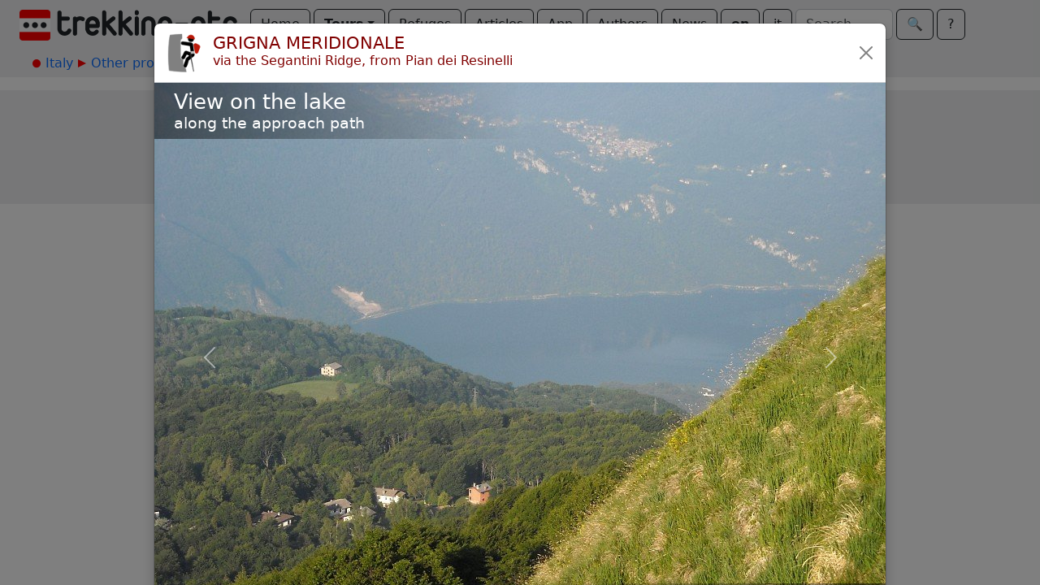

--- FILE ---
content_type: text/html
request_url: https://www.trekking-etc.it/etc/trekking/en/tours/eu/it/altre-province/grigne/grignetta/cresta-segantini/gallery
body_size: 24837
content:
<!DOCTYPE html>
<html lang="en">
<head>
  <meta charset="utf-8" />
  <meta name="viewport" content="width=device-width, initial-scale=1" />
  <title>Grigna Meridionale via the Segantini Ridge, from Pian dei Resinelli - trekking-etc</title>
  <meta name="description" content="Climb to the Grigna Meridionale via the Segantini Ridge, a classic alpinistic route in the province of Lecco, starting from Pian dei Resinelli:...">
  <meta name="keywords" content="alpinism,grignetta,grigna meridionale,cresta segantini,pian dei resinelli,lecco">
  <meta name="author" content="The trekking-etc team">
  <meta name="robots" content="index, follow">
  <link rel="canonical" href="https://www.trekking-etc.it/etc/trekking/en/tours/eu/it/altre-province/grigne/grignetta/cresta-segantini/gallery">
  <meta property="og:title" content="Grigna Meridionale via the Segantini Ridge, from Pian dei Resinelli - trekking-etc">
  <meta property="og:type" content="website">
  <meta property="og:description" content="Climb to the Grigna Meridionale via the Segantini Ridge, a classic alpinistic route in the province of Lecco, starting from Pian dei Resinelli:...">
  <meta property="og:image" content="https://www.trekking-etc.it/etc/trekking/en/tours/eu/it/altre-province/grigne/grignetta/cresta-segantini/verso-la-bastionata_450.jpg">
  <meta property="og:site_name" content="trekking-etc">
  <meta property="og:url" content="https://www.trekking-etc.it/etc/trekking/en/tours/eu/it/altre-province/grigne/grignetta/cresta-segantini/gallery">
  <meta name="twitter:card" content="summary_large_image">
  <meta name="twitter:title" content="Grigna Meridionale via the Segantini Ridge, from Pian dei Resinelli - trekking-etc">
  <meta name="twitter:description" content="Climb to the Grigna Meridionale via the Segantini Ridge, a classic alpinistic route in the province of Lecco, starting from Pian dei Resinelli:...">
  <meta name="twitter:image" content="https://www.trekking-etc.it/etc/trekking/en/tours/eu/it/altre-province/grigne/grignetta/cresta-segantini/verso-la-bastionata_450.jpg">
  <script type="application/ld+json">{"@context":"https://schema.org","@type":"ImageGallery","name":"Gallery for Grigna Meridionale via the Segantini Ridge, from Pian dei Resinelli","url":"https://www.trekking-etc.it/etc/trekking/en/tours/eu/it/altre-province/grigne/grignetta/cresta-segantini/gallery"}</script>
  <meta name="theme-color" content="#ffffff" />
  <link href="/css/bootstrap.min.css" rel="stylesheet" />
  <link href="/css/bsx.css" rel="stylesheet" />
  <link href="/css/trekking.css" rel="stylesheet" />
  <script src="/js/bootstrap.bundle.min.js"></script>
  <script src="/js/htmx.min.js"></script>
  <script src="/js/bsx.js"></script>
  <link rel="icon" type="image/png" href="/favicon/favicon-96x96.png" sizes="96x96" />
  <link rel="icon" type="image/svg+xml" href="/favicon/favicon.svg" />
  <link rel="shortcut icon" href="/favicon/favicon.ico" />
  <link rel="apple-touch-icon" sizes="180x180" href="/favicon/apple-touch-icon.png" />
  <link rel="manifest" href="/favicon/site.webmanifest" />  <meta name="theme-color" content="#ffffff" />
</head>
<body>
  <div class="d-flex align-items-center flex-wrap px-4 pt-1 pb-2 text-bg-light" id="top-bar" name="top-bar">
    <a class="text-decoration-none" href="/etc/trekking/en/home/home">
      <img class="d-inline me-3 mt-2" style="max-height: 40px;" src="/images/trekking-logo.png" alt="Back to home" title="Back to home">
    </a>
    <a class="btn btn-outline-dark mt-1 me-1" role="button" href="/etc/trekking/en/home/home">Home</a>
    <div class="mt-1 me-1 btn-group">
      <button class="btn dropdown-toggle fw-bold btn-outline-dark" type="button" data-bs-toggle="dropdown" aria-expanded="false">Tours</button>
      <ul class="dropdown-menu">
        <li><a class="dropdown-item" href="/etc/trekking/en/tours-by-cat/topic">By category</a></li>
        <li><a class="dropdown-item" href="/etc/trekking/en/tours/eu/it/topic">By geographical area</a></li>
        <li><a class="dropdown-item" href="/etc/trekking/en/trekking/topic">Trekking</a></li>
        <li><a class="dropdown-item" href="/etc/trekking/en/search/search?type=tour&xcat=gallery&recent=12">Most recent</a></li>
      </ul>
    </div>
    <a class="btn btn-outline-dark mt-1 me-1" role="button" href="/etc/trekking/en/refuges/topic">Refuges</a>
    <a class="btn btn-outline-dark mt-1 me-1" role="button" href="/etc/trekking/en/articles/rfolder">Articles</a>
    <a class="btn btn-outline-dark mt-1 me-1" role="button" href="/etc/trekking/en/trekking-etc-viewer/article">App</a>
    <a class="btn btn-outline-dark mt-1 me-1" role="button" href="/etc/trekking/en/authors/folder">Authors</a>
    <a class="btn btn-outline-dark mt-1 me-1" role="button" href="/etc/trekking/en/news/rfolder">News</a>
    <a class="btn btn-outline-dark mt-1 fw-bold me-1" role="button" href="/etc/trekking/en/tours/eu/it/altre-province/grigne/grignetta/cresta-segantini/gallery">en</a>
    <a class="btn btn-outline-dark mt-1 me-1" role="button" href="/etc/trekking/it/tours/eu/it/altre-province/grigne/grignetta/cresta-segantini/gallery">it</a>
    <form class="d-flex align-items-center mt-1 me-1" method="get" action="/etc/trekking/en/search/search">
      <input class="form-control me-1" style="max-width: 120px;" type="text" name="search" id="search" placeholder="Search"></input>
      <button class="btn btn-outline-dark" type="submit">&#x1F50D;&#xFE0E;</button>
    </form>
    <a class="btn btn-outline-dark mt-1" role="button" href="/etc/trekking/en/etc/about/article">?</a>
  </div>
  <div class="text-bg-light p-2">
    <div class="crumb-container mx-auto">
      <nav style="--bs-breadcrumb-divider: ;" id="crumbs" name="crumbs" aria-label="breadcrumb">
        <ul class="breadcrumb">
          <li class="breadcrumb-start"><img src="/images/breadcrumb-dot.png"></img></li>
          <li class="breadcrumb-item"><a style="text-decoration: none;" href="/etc/trekking/en/tours/eu/it/topic">Italy</a></li>
          <li class="breadcrumb-next"><img src="/images/breadcrumb-next.png"></img></li>
          <li class="breadcrumb-item"><a style="text-decoration: none;" href="/etc/trekking/en/tours/eu/it/altre-province/topic">Other provinces</a></li>
          <li class="breadcrumb-next"><img src="/images/breadcrumb-next.png"></img></li>
          <li class="breadcrumb-item"><a style="text-decoration: none;" href="/etc/trekking/en/tours/eu/it/altre-province/grigne/topic">Group of Grigne</a></li>
          <li class="breadcrumb-next"><img src="/images/breadcrumb-next.png"></img></li>
          <li class="breadcrumb-item"><a style="text-decoration: none;" href="/etc/trekking/en/tours/eu/it/altre-province/grigne/grignetta/topic">Grignetta</a></li>
          <li class="breadcrumb-next"><img src="/images/breadcrumb-next.png"></img></li>
          <li class="breadcrumb-item active" aria-current="page">Grigna Meridionale</li>
        </ul>
      </nav>
    </div>
  </div>
  <div class="main-strip">
    <div class="gallery-content modal fade show" style="display: block;" id="tour-content" name="tour-content" tabindex="-1" aria-labelledby="tour-content_title">
      <div class="modal-dialog modal-xl modal-fullscreen-xl-down">
        <div class="modal-content shadow">
          <div class="modal-header p-1 pe-3">
            <div class="card-header card-title d-flex align-items-top modal.title" id="tour-content_title">
              <img src="/etc/trekking/en/cats/tour/alpinism/image_128.png" alt="Mountaineering" title="Mountaineering">
              <div>
                <h1 class="mb-0">GRIGNA MERIDIONALE</h1>
                <p class="mb-0">via the Segantini Ridge, from Pian dei Resinelli</p>
              </div>
            </div>
            <a class="btn btn-close" href="/etc/trekking/en/tours/eu/it/altre-province/grigne/grignetta/cresta-segantini/tour" role="button"></a>
          </div>
          <div class="modal-body">
            <div class="carousel slide carousel-fade" id="gallery">
              <div class="carousel-inner">
                <div class="carousel-item active">
                  <img class="d-block w-100" src="/etc/trekking/en/tours/eu/it/altre-province/grigne/grignetta/cresta-segantini/010-vista-con-lago/image_900.jpg">
                  <div class="carousel-title d-none d-md-block">
                    <h1>View on the lake</h1>
                    <h2>along the approach path</h2>
                  </div>
                  <div class="carousel-caption d-none d-md-block">
                    <h5>Photo 1 of 27</h5>
                    <p>&copy; gb for trekking-etc.it</p>
                  </div>
                </div>
                <div class="carousel-item">
                  <img class="d-block w-100" src="/etc/trekking/en/tours/eu/it/altre-province/grigne/grignetta/cresta-segantini/020-caminetto-pagani/image_900.jpg">
                  <div class="carousel-title d-none d-md-block">
                    <h1>Caminetto Pagani</h1>
                  </div>
                  <div class="carousel-caption d-none d-md-block">
                    <h5>Photo 2 of 27</h5>
                    <p>&copy; gb for trekking-etc.it</p>
                  </div>
                </div>
                <div class="carousel-item">
                  <img class="d-block w-100" src="/etc/trekking/en/tours/eu/it/altre-province/grigne/grignetta/cresta-segantini/030-guglie/image_900.jpg">
                  <div class="carousel-title d-none d-md-block">
                    <h1>Pinnacles in the morning</h1>
                  </div>
                  <div class="carousel-caption d-none d-md-block">
                    <h5>Photo 3 of 27</h5>
                    <p>&copy; gb for trekking-etc.it</p>
                  </div>
                </div>
                <div class="carousel-item">
                  <img class="d-block w-100" src="/etc/trekking/en/tours/eu/it/altre-province/grigne/grignetta/cresta-segantini/040-guglie-e-lago/image_900.jpg">
                  <div class="carousel-title d-none d-md-block">
                    <h1>Pinnacles and lake</h1>
                  </div>
                  <div class="carousel-caption d-none d-md-block">
                    <h5>Photo 4 of 27</h5>
                    <p>&copy; gb for trekking-etc.it</p>
                  </div>
                </div>
                <div class="carousel-item">
                  <img class="d-block w-100" src="/etc/trekking/en/tours/eu/it/altre-province/grigne/grignetta/cresta-segantini/044-vista-lago-dall-attacco/image_900.jpg">
                  <div class="carousel-title d-none d-md-block">
                    <h1>View on the lake</h1>
                    <h2>from the route starting point</h2>
                  </div>
                  <div class="carousel-caption d-none d-md-block">
                    <h5>Photo 5 of 27</h5>
                    <p>&copy; gb for trekking-etc.it</p>
                  </div>
                </div>
                <div class="carousel-item">
                  <img class="d-block w-100" src="/etc/trekking/en/tours/eu/it/altre-province/grigne/grignetta/cresta-segantini/050-attacco/image_900.jpg">
                  <div class="carousel-title d-none d-md-block">
                    <h1>Starting point</h1>
                    <h2>and initial length</h2>
                  </div>
                  <div class="carousel-caption d-none d-md-block">
                    <h5>Photo 6 of 27</h5>
                    <p>&copy; gb for trekking-etc.it</p>
                  </div>
                </div>
                <div class="carousel-item">
                  <img class="d-block w-100" src="/etc/trekking/en/tours/eu/it/altre-province/grigne/grignetta/cresta-segantini/052-superato-il-passaggio-chiave/image_900.jpg">
                  <div class="carousel-title d-none d-md-block">
                    <h1>After the key step</h1>
                  </div>
                  <div class="carousel-caption d-none d-md-block">
                    <h5>Photo 7 of 27</h5>
                    <p>&copy; gb for trekking-etc.it</p>
                  </div>
                </div>
                <div class="carousel-item">
                  <img class="d-block w-100" src="/etc/trekking/en/tours/eu/it/altre-province/grigne/grignetta/cresta-segantini/060-risalendo-il-torrione-dorn/image_900.jpg">
                  <div class="carousel-title d-none d-md-block">
                    <h1>Climbing up the Dorn tower</h1>
                  </div>
                  <div class="carousel-caption d-none d-md-block">
                    <h5>Photo 8 of 27</h5>
                    <p>&copy; gb for trekking-etc.it</p>
                  </div>
                </div>
                <div class="carousel-item">
                  <img class="d-block w-100" src="/etc/trekking/en/tours/eu/it/altre-province/grigne/grignetta/cresta-segantini/064-vista-sul-grignone/image_900.jpg">
                  <div class="carousel-title d-none d-md-block">
                    <h1>View on the Grignone</h1>
                  </div>
                  <div class="carousel-caption d-none d-md-block">
                    <h5>Photo 9 of 27</h5>
                    <p>&copy; gb for trekking-etc.it</p>
                  </div>
                </div>
                <div class="carousel-item">
                  <img class="d-block w-100" src="/etc/trekking/en/tours/eu/it/altre-province/grigne/grignetta/cresta-segantini/070-scendendo-dal-torrione-dorn/image_900.jpg">
                  <div class="carousel-title d-none d-md-block">
                    <h1>Climbing down from Dorn tower</h1>
                  </div>
                  <div class="carousel-caption d-none d-md-block">
                    <h5>Photo 10 of 27</h5>
                    <p>&copy; gb for trekking-etc.it</p>
                  </div>
                </div>
                <div class="carousel-item">
                  <img class="d-block w-100" src="/etc/trekking/en/tours/eu/it/altre-province/grigne/grignetta/cresta-segantini/080-risalendo-il-torrione-svizzero/image_900.jpg">
                  <div class="carousel-title d-none d-md-block">
                    <h1>Climbing up the Swiss tower</h1>
                  </div>
                  <div class="carousel-caption d-none d-md-block">
                    <h5>Photo 11 of 27</h5>
                    <p>&copy; gb for trekking-etc.it</p>
                  </div>
                </div>
                <div class="carousel-item">
                  <img class="d-block w-100" src="/etc/trekking/en/tours/eu/it/altre-province/grigne/grignetta/cresta-segantini/090-stretto-camino/image_900.jpg">
                  <div class="carousel-title d-none d-md-block">
                    <h1>Narrow chimney</h1>
                  </div>
                  <div class="carousel-caption d-none d-md-block">
                    <h5>Photo 12 of 27</h5>
                    <p>&copy; gb for trekking-etc.it</p>
                  </div>
                </div>
                <div class="carousel-item">
                  <img class="d-block w-100" src="/etc/trekking/en/tours/eu/it/altre-province/grigne/grignetta/cresta-segantini/100-canalino-sul-torrione-centrale/image_900.jpg">
                  <div class="carousel-title d-none d-md-block">
                    <h1>Gully on the mid tower</h1>
                  </div>
                  <div class="carousel-caption d-none d-md-block">
                    <h5>Photo 13 of 27</h5>
                    <p>&copy; gb for trekking-etc.it</p>
                  </div>
                </div>
                <div class="carousel-item">
                  <img class="d-block w-100" src="/etc/trekking/en/tours/eu/it/altre-province/grigne/grignetta/cresta-segantini/110-risalita-del-canalone-della-lingua/image_900.jpg">
                  <div class="carousel-title d-none d-md-block">
                    <h1>Canalone della Lingua</h1>
                  </div>
                  <div class="carousel-caption d-none d-md-block">
                    <h5>Photo 14 of 27</h5>
                    <p>&copy; gb for trekking-etc.it</p>
                  </div>
                </div>
                <div class="carousel-item">
                  <img class="d-block w-100" src="/etc/trekking/en/tours/eu/it/altre-province/grigne/grignetta/cresta-segantini/120-di-nuovo-in-cresta/image_900.jpg">
                  <div class="carousel-title d-none d-md-block">
                    <h1>On the ridge again</h1>
                  </div>
                  <div class="carousel-caption d-none d-md-block">
                    <h5>Photo 15 of 27</h5>
                    <p>&copy; gb for trekking-etc.it</p>
                  </div>
                </div>
                <div class="carousel-item">
                  <img class="d-block w-100" src="/etc/trekking/en/tours/eu/it/altre-province/grigne/grignetta/cresta-segantini/130-bastionata/image_900.jpg">
                  <div class="carousel-title d-none d-md-block">
                    <h1>The Bastionata</h1>
                  </div>
                  <div class="carousel-caption d-none d-md-block">
                    <h5>Photo 16 of 27</h5>
                    <p>&copy; gb for trekking-etc.it</p>
                  </div>
                </div>
                <div class="carousel-item">
                  <img class="d-block w-100" src="/etc/trekking/en/tours/eu/it/altre-province/grigne/grignetta/cresta-segantini/132-finestra-di-roccia/image_900.jpg">
                  <div class="carousel-title d-none d-md-block">
                    <h1>Window</h1>
                  </div>
                  <div class="carousel-caption d-none d-md-block">
                    <h5>Photo 17 of 27</h5>
                    <p>&copy; gb for trekking-etc.it</p>
                  </div>
                </div>
                <div class="carousel-item">
                  <img class="d-block w-100" src="/etc/trekking/en/tours/eu/it/altre-province/grigne/grignetta/cresta-segantini/139-scendendo-verso-la-ghiacciaia/image_900.jpg">
                  <div class="carousel-title d-none d-md-block">
                    <h1>Climbing down to the Ghiacciaia</h1>
                  </div>
                  <div class="carousel-caption d-none d-md-block">
                    <h5>Photo 18 of 27</h5>
                    <p>&copy; gb for trekking-etc.it</p>
                  </div>
                </div>
                <div class="carousel-item">
                  <img class="d-block w-100" src="/etc/trekking/en/tours/eu/it/altre-province/grigne/grignetta/cresta-segantini/142-risalendo-dalla-ghiacciaia/image_900.jpg">
                  <div class="carousel-title d-none d-md-block">
                    <h1>Climbing up the other side</h1>
                  </div>
                  <div class="carousel-caption d-none d-md-block">
                    <h5>Photo 19 of 27</h5>
                    <p>&copy; gb for trekking-etc.it</p>
                  </div>
                </div>
                <div class="carousel-item">
                  <img class="d-block w-100" src="/etc/trekking/en/tours/eu/it/altre-province/grigne/grignetta/cresta-segantini/150-salendo-verso-la-vetta/image_900.jpg">
                  <div class="carousel-title d-none d-md-block">
                    <h1>Climbing up towards the summit</h1>
                  </div>
                  <div class="carousel-caption d-none d-md-block">
                    <h5>Photo 20 of 27</h5>
                    <p>&copy; gb for trekking-etc.it</p>
                  </div>
                </div>
                <div class="carousel-item">
                  <img class="d-block w-100" src="/etc/trekking/en/tours/eu/it/altre-province/grigne/grignetta/cresta-segantini/160-ultimo-tratto-di-cresta/image_900.jpg">
                  <div class="carousel-title d-none d-md-block">
                    <h1>Last ridge section</h1>
                  </div>
                  <div class="carousel-caption d-none d-md-block">
                    <h5>Photo 21 of 27</h5>
                    <p>&copy; gb for trekking-etc.it</p>
                  </div>
                </div>
                <div class="carousel-item">
                  <img class="d-block w-100" src="/etc/trekking/en/tours/eu/it/altre-province/grigne/grignetta/cresta-segantini/170-croce-di-vetta/image_900.jpg">
                  <div class="carousel-title d-none d-md-block">
                    <h1>Summit cross</h1>
                  </div>
                  <div class="carousel-caption d-none d-md-block">
                    <h5>Photo 22 of 27</h5>
                    <p>&copy; gb for trekking-etc.it</p>
                  </div>
                </div>
                <div class="carousel-item">
                  <img class="d-block w-100" src="/etc/trekking/en/tours/eu/it/altre-province/grigne/grignetta/cresta-segantini/172-bivacco-ferrario/image_900.jpg">
                  <div class="carousel-title d-none d-md-block">
                    <h1>Bivouac Ferrario</h1>
                  </div>
                  <div class="carousel-caption d-none d-md-block">
                    <h5>Photo 23 of 27</h5>
                    <p>&copy; gb for trekking-etc.it</p>
                  </div>
                </div>
                <div class="carousel-item">
                  <img class="d-block w-100" src="/etc/trekking/en/tours/eu/it/altre-province/grigne/grignetta/cresta-segantini/180-in-vetta/image_900.jpg">
                  <div class="carousel-title d-none d-md-block">
                    <h1>On top</h1>
                  </div>
                  <div class="carousel-caption d-none d-md-block">
                    <h5>Photo 24 of 27</h5>
                    <p>&copy; gb for trekking-etc.it</p>
                  </div>
                </div>
                <div class="carousel-item">
                  <img class="d-block w-100" src="/etc/trekking/en/tours/eu/it/altre-province/grigne/grignetta/cresta-segantini/190-saluto-a-butch/image_900.jpg">
                  <div class="carousel-title d-none d-md-block">
                    <h1>Summit cross</h1>
                    <h2>a farewell to Marco "Butch" Anghileri</h2>
                  </div>
                  <div class="carousel-caption d-none d-md-block">
                    <h5>Photo 25 of 27</h5>
                    <p>&copy; gb for trekking-etc.it</p>
                  </div>
                </div>
                <div class="carousel-item">
                  <img class="d-block w-100" src="/etc/trekking/en/tours/eu/it/altre-province/grigne/grignetta/cresta-segantini/200-discesa-per-cresta-cermenati/image_900.jpg">
                  <div class="carousel-title d-none d-md-block">
                    <h1>Return</h1>
                    <h2>along the Cermenati ridge</h2>
                  </div>
                  <div class="carousel-caption d-none d-md-block">
                    <h5>Photo 26 of 27</h5>
                    <p>&copy; gb for trekking-etc.it</p>
                  </div>
                </div>
                <div class="carousel-item">
                  <img class="d-block w-100" src="/etc/trekking/en/tours/eu/it/altre-province/grigne/grignetta/cresta-segantini/210-magnaghi-e-sigaro/image_900.jpg">
                  <div class="carousel-title d-none d-md-block">
                    <h1>Magnaghi towers</h1>
                    <h2>and the Sigaro Dones</h2>
                  </div>
                  <div class="carousel-caption d-none d-md-block">
                    <h5>Photo 27 of 27</h5>
                    <p>&copy; gb for trekking-etc.it</p>
                  </div>
                </div>
              </div>
              <button class="carousel-control-prev" type="button" data-bs-target="#gallery" data-bs-slide="prev"><span class="carousel-control-prev-icon" aria-hidden="true"></span><span class="visually-hidden">Previous</span></button>
              <button class="carousel-control-next" type="button" data-bs-target="#gallery" data-bs-slide="next"><span class="carousel-control-next-icon" aria-hidden="true"></span><span class="visually-hidden">Next</span></button>
            </div>
          </div>
        </div>
      </div>
    </div>
  </div>
  <div class="text-center py-3 mt-3 text-bg-light" style="font-size: 0.8em;">
    <div style="text-align: center;">
<p>Copyright &copy; 2010-2021 trekking-etc&nbsp;- All rights reserved<br />
Developed by <a href="http://www.gb-ing.it/" target="_blank">gb-ing</a></p>

<p><a href="/etc/trekking/en/legal/terms-of-use/article">terms of use</a>&nbsp;- <a href="/etc/trekking/en/legal/disclaimer/article">disclaimer</a>&nbsp;- <a href="/etc/trekking/en/legal/privacy/article">privacy and cookies</a></p>
</div>

    <p>Page views: 2720418</p>
  </div>
</body>
</html>